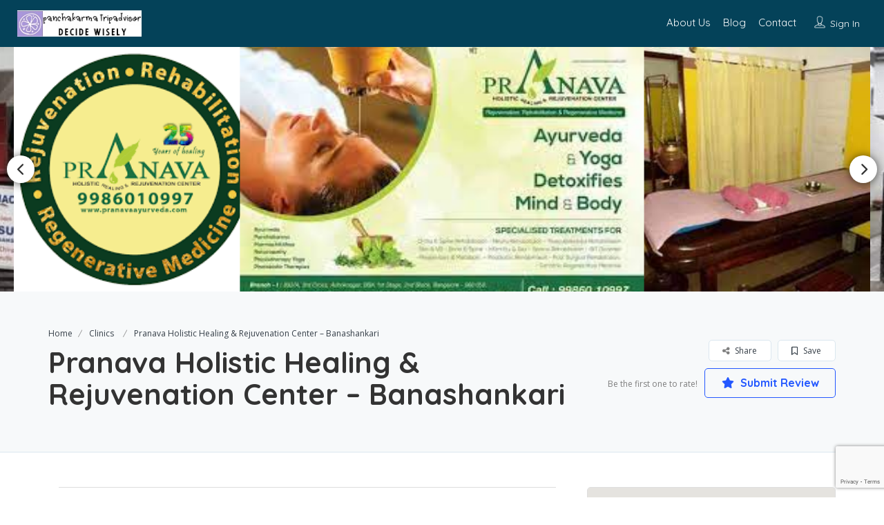

--- FILE ---
content_type: text/html; charset=UTF-8
request_url: https://geolocation-db.com/json/geoip.php?jsonp=jQuery36406748397274505535_1764107065215&_=1764107065216
body_size: 98
content:
jQuery36406748397274505535_1764107065215({"country_code":"US","country_name":"United States","city":null,"postal":null,"latitude":37.751,"longitude":-97.822,"IPv4":"3.147.56.175","state":null})

--- FILE ---
content_type: text/html; charset=UTF-8
request_url: https://geolocation-db.com/json/geoip.php?jsonp=jQuery36406748397274505535_1764107065217&_=1764107065218
body_size: 96
content:
jQuery36406748397274505535_1764107065217({"country_code":"US","country_name":"United States","city":null,"postal":null,"latitude":37.751,"longitude":-97.822,"IPv4":"3.147.56.175","state":null})

--- FILE ---
content_type: text/html; charset=utf-8
request_url: https://www.google.com/recaptcha/api2/anchor?ar=1&k=6LdomxgfAAAAAJKzAirjZLy0dFqAUfyEFQN1yG6b&co=aHR0cHM6Ly93d3cubWF0aGEubmV0OjQ0Mw..&hl=en&v=TkacYOdEJbdB_JjX802TMer9&size=invisible&anchor-ms=20000&execute-ms=15000&cb=f25b8xeg9433
body_size: 45407
content:
<!DOCTYPE HTML><html dir="ltr" lang="en"><head><meta http-equiv="Content-Type" content="text/html; charset=UTF-8">
<meta http-equiv="X-UA-Compatible" content="IE=edge">
<title>reCAPTCHA</title>
<style type="text/css">
/* cyrillic-ext */
@font-face {
  font-family: 'Roboto';
  font-style: normal;
  font-weight: 400;
  src: url(//fonts.gstatic.com/s/roboto/v18/KFOmCnqEu92Fr1Mu72xKKTU1Kvnz.woff2) format('woff2');
  unicode-range: U+0460-052F, U+1C80-1C8A, U+20B4, U+2DE0-2DFF, U+A640-A69F, U+FE2E-FE2F;
}
/* cyrillic */
@font-face {
  font-family: 'Roboto';
  font-style: normal;
  font-weight: 400;
  src: url(//fonts.gstatic.com/s/roboto/v18/KFOmCnqEu92Fr1Mu5mxKKTU1Kvnz.woff2) format('woff2');
  unicode-range: U+0301, U+0400-045F, U+0490-0491, U+04B0-04B1, U+2116;
}
/* greek-ext */
@font-face {
  font-family: 'Roboto';
  font-style: normal;
  font-weight: 400;
  src: url(//fonts.gstatic.com/s/roboto/v18/KFOmCnqEu92Fr1Mu7mxKKTU1Kvnz.woff2) format('woff2');
  unicode-range: U+1F00-1FFF;
}
/* greek */
@font-face {
  font-family: 'Roboto';
  font-style: normal;
  font-weight: 400;
  src: url(//fonts.gstatic.com/s/roboto/v18/KFOmCnqEu92Fr1Mu4WxKKTU1Kvnz.woff2) format('woff2');
  unicode-range: U+0370-0377, U+037A-037F, U+0384-038A, U+038C, U+038E-03A1, U+03A3-03FF;
}
/* vietnamese */
@font-face {
  font-family: 'Roboto';
  font-style: normal;
  font-weight: 400;
  src: url(//fonts.gstatic.com/s/roboto/v18/KFOmCnqEu92Fr1Mu7WxKKTU1Kvnz.woff2) format('woff2');
  unicode-range: U+0102-0103, U+0110-0111, U+0128-0129, U+0168-0169, U+01A0-01A1, U+01AF-01B0, U+0300-0301, U+0303-0304, U+0308-0309, U+0323, U+0329, U+1EA0-1EF9, U+20AB;
}
/* latin-ext */
@font-face {
  font-family: 'Roboto';
  font-style: normal;
  font-weight: 400;
  src: url(//fonts.gstatic.com/s/roboto/v18/KFOmCnqEu92Fr1Mu7GxKKTU1Kvnz.woff2) format('woff2');
  unicode-range: U+0100-02BA, U+02BD-02C5, U+02C7-02CC, U+02CE-02D7, U+02DD-02FF, U+0304, U+0308, U+0329, U+1D00-1DBF, U+1E00-1E9F, U+1EF2-1EFF, U+2020, U+20A0-20AB, U+20AD-20C0, U+2113, U+2C60-2C7F, U+A720-A7FF;
}
/* latin */
@font-face {
  font-family: 'Roboto';
  font-style: normal;
  font-weight: 400;
  src: url(//fonts.gstatic.com/s/roboto/v18/KFOmCnqEu92Fr1Mu4mxKKTU1Kg.woff2) format('woff2');
  unicode-range: U+0000-00FF, U+0131, U+0152-0153, U+02BB-02BC, U+02C6, U+02DA, U+02DC, U+0304, U+0308, U+0329, U+2000-206F, U+20AC, U+2122, U+2191, U+2193, U+2212, U+2215, U+FEFF, U+FFFD;
}
/* cyrillic-ext */
@font-face {
  font-family: 'Roboto';
  font-style: normal;
  font-weight: 500;
  src: url(//fonts.gstatic.com/s/roboto/v18/KFOlCnqEu92Fr1MmEU9fCRc4AMP6lbBP.woff2) format('woff2');
  unicode-range: U+0460-052F, U+1C80-1C8A, U+20B4, U+2DE0-2DFF, U+A640-A69F, U+FE2E-FE2F;
}
/* cyrillic */
@font-face {
  font-family: 'Roboto';
  font-style: normal;
  font-weight: 500;
  src: url(//fonts.gstatic.com/s/roboto/v18/KFOlCnqEu92Fr1MmEU9fABc4AMP6lbBP.woff2) format('woff2');
  unicode-range: U+0301, U+0400-045F, U+0490-0491, U+04B0-04B1, U+2116;
}
/* greek-ext */
@font-face {
  font-family: 'Roboto';
  font-style: normal;
  font-weight: 500;
  src: url(//fonts.gstatic.com/s/roboto/v18/KFOlCnqEu92Fr1MmEU9fCBc4AMP6lbBP.woff2) format('woff2');
  unicode-range: U+1F00-1FFF;
}
/* greek */
@font-face {
  font-family: 'Roboto';
  font-style: normal;
  font-weight: 500;
  src: url(//fonts.gstatic.com/s/roboto/v18/KFOlCnqEu92Fr1MmEU9fBxc4AMP6lbBP.woff2) format('woff2');
  unicode-range: U+0370-0377, U+037A-037F, U+0384-038A, U+038C, U+038E-03A1, U+03A3-03FF;
}
/* vietnamese */
@font-face {
  font-family: 'Roboto';
  font-style: normal;
  font-weight: 500;
  src: url(//fonts.gstatic.com/s/roboto/v18/KFOlCnqEu92Fr1MmEU9fCxc4AMP6lbBP.woff2) format('woff2');
  unicode-range: U+0102-0103, U+0110-0111, U+0128-0129, U+0168-0169, U+01A0-01A1, U+01AF-01B0, U+0300-0301, U+0303-0304, U+0308-0309, U+0323, U+0329, U+1EA0-1EF9, U+20AB;
}
/* latin-ext */
@font-face {
  font-family: 'Roboto';
  font-style: normal;
  font-weight: 500;
  src: url(//fonts.gstatic.com/s/roboto/v18/KFOlCnqEu92Fr1MmEU9fChc4AMP6lbBP.woff2) format('woff2');
  unicode-range: U+0100-02BA, U+02BD-02C5, U+02C7-02CC, U+02CE-02D7, U+02DD-02FF, U+0304, U+0308, U+0329, U+1D00-1DBF, U+1E00-1E9F, U+1EF2-1EFF, U+2020, U+20A0-20AB, U+20AD-20C0, U+2113, U+2C60-2C7F, U+A720-A7FF;
}
/* latin */
@font-face {
  font-family: 'Roboto';
  font-style: normal;
  font-weight: 500;
  src: url(//fonts.gstatic.com/s/roboto/v18/KFOlCnqEu92Fr1MmEU9fBBc4AMP6lQ.woff2) format('woff2');
  unicode-range: U+0000-00FF, U+0131, U+0152-0153, U+02BB-02BC, U+02C6, U+02DA, U+02DC, U+0304, U+0308, U+0329, U+2000-206F, U+20AC, U+2122, U+2191, U+2193, U+2212, U+2215, U+FEFF, U+FFFD;
}
/* cyrillic-ext */
@font-face {
  font-family: 'Roboto';
  font-style: normal;
  font-weight: 900;
  src: url(//fonts.gstatic.com/s/roboto/v18/KFOlCnqEu92Fr1MmYUtfCRc4AMP6lbBP.woff2) format('woff2');
  unicode-range: U+0460-052F, U+1C80-1C8A, U+20B4, U+2DE0-2DFF, U+A640-A69F, U+FE2E-FE2F;
}
/* cyrillic */
@font-face {
  font-family: 'Roboto';
  font-style: normal;
  font-weight: 900;
  src: url(//fonts.gstatic.com/s/roboto/v18/KFOlCnqEu92Fr1MmYUtfABc4AMP6lbBP.woff2) format('woff2');
  unicode-range: U+0301, U+0400-045F, U+0490-0491, U+04B0-04B1, U+2116;
}
/* greek-ext */
@font-face {
  font-family: 'Roboto';
  font-style: normal;
  font-weight: 900;
  src: url(//fonts.gstatic.com/s/roboto/v18/KFOlCnqEu92Fr1MmYUtfCBc4AMP6lbBP.woff2) format('woff2');
  unicode-range: U+1F00-1FFF;
}
/* greek */
@font-face {
  font-family: 'Roboto';
  font-style: normal;
  font-weight: 900;
  src: url(//fonts.gstatic.com/s/roboto/v18/KFOlCnqEu92Fr1MmYUtfBxc4AMP6lbBP.woff2) format('woff2');
  unicode-range: U+0370-0377, U+037A-037F, U+0384-038A, U+038C, U+038E-03A1, U+03A3-03FF;
}
/* vietnamese */
@font-face {
  font-family: 'Roboto';
  font-style: normal;
  font-weight: 900;
  src: url(//fonts.gstatic.com/s/roboto/v18/KFOlCnqEu92Fr1MmYUtfCxc4AMP6lbBP.woff2) format('woff2');
  unicode-range: U+0102-0103, U+0110-0111, U+0128-0129, U+0168-0169, U+01A0-01A1, U+01AF-01B0, U+0300-0301, U+0303-0304, U+0308-0309, U+0323, U+0329, U+1EA0-1EF9, U+20AB;
}
/* latin-ext */
@font-face {
  font-family: 'Roboto';
  font-style: normal;
  font-weight: 900;
  src: url(//fonts.gstatic.com/s/roboto/v18/KFOlCnqEu92Fr1MmYUtfChc4AMP6lbBP.woff2) format('woff2');
  unicode-range: U+0100-02BA, U+02BD-02C5, U+02C7-02CC, U+02CE-02D7, U+02DD-02FF, U+0304, U+0308, U+0329, U+1D00-1DBF, U+1E00-1E9F, U+1EF2-1EFF, U+2020, U+20A0-20AB, U+20AD-20C0, U+2113, U+2C60-2C7F, U+A720-A7FF;
}
/* latin */
@font-face {
  font-family: 'Roboto';
  font-style: normal;
  font-weight: 900;
  src: url(//fonts.gstatic.com/s/roboto/v18/KFOlCnqEu92Fr1MmYUtfBBc4AMP6lQ.woff2) format('woff2');
  unicode-range: U+0000-00FF, U+0131, U+0152-0153, U+02BB-02BC, U+02C6, U+02DA, U+02DC, U+0304, U+0308, U+0329, U+2000-206F, U+20AC, U+2122, U+2191, U+2193, U+2212, U+2215, U+FEFF, U+FFFD;
}

</style>
<link rel="stylesheet" type="text/css" href="https://www.gstatic.com/recaptcha/releases/TkacYOdEJbdB_JjX802TMer9/styles__ltr.css">
<script nonce="KEpv9YTOQ11nlXbWvLexdg" type="text/javascript">window['__recaptcha_api'] = 'https://www.google.com/recaptcha/api2/';</script>
<script type="text/javascript" src="https://www.gstatic.com/recaptcha/releases/TkacYOdEJbdB_JjX802TMer9/recaptcha__en.js" nonce="KEpv9YTOQ11nlXbWvLexdg">
      
    </script></head>
<body><div id="rc-anchor-alert" class="rc-anchor-alert"></div>
<input type="hidden" id="recaptcha-token" value="[base64]">
<script type="text/javascript" nonce="KEpv9YTOQ11nlXbWvLexdg">
      recaptcha.anchor.Main.init("[\x22ainput\x22,[\x22bgdata\x22,\x22\x22,\[base64]/[base64]/e2RvbmU6ZmFsc2UsdmFsdWU6ZVtIKytdfTp7ZG9uZTp0cnVlfX19LGkxPWZ1bmN0aW9uKGUsSCl7SC5ILmxlbmd0aD4xMDQ/[base64]/[base64]/[base64]/[base64]/[base64]/[base64]/[base64]/[base64]/[base64]/RXAoZS5QLGUpOlFVKHRydWUsOCxlKX0sRT1mdW5jdGlvbihlLEgsRixoLEssUCl7aWYoSC5oLmxlbmd0aCl7SC5CSD0oSC5vJiYiOlRRUjpUUVI6IigpLEYpLEgubz10cnVlO3RyeXtLPUguSigpLEguWj1LLEguTz0wLEgudT0wLEgudj1LLFA9T3AoRixIKSxlPWU/[base64]/[base64]/[base64]/[base64]\x22,\[base64]\\u003d\x22,\x22wrN4H8Khwp/CrhMcQcOJw7EzwrnDjQbCmsO/PcKlE8OsKU/DsSzCmMOKw7zCqAQwecOpw6jCl8O2HU/DusOrwrcDwpjDlsOsAsOSw6jCrsKtwqXCrMO+w47Cq8OHWsOow6/Dr2N2IkHCgMKDw5TDosOoMSY1A8KfZkxmwr8ww6rDscOswrPCo13Cn1IDw6BPM8KaB8OqQMKLwrYqw7bDsWoaw7lMw4LCrsKvw6o8w7ZbwqbDjcKbWjg9wrRzPMKOVMOvdMO7aDTDnQM5SsOxwrHCnsO9wr0vwrYYwrBdwot+wrU/VUfDhiZjUinCuMKgw5EjG8O9wroGw47CmTbCtSBxw4nCuMOSwoM7w4crGsOMwps6H1NHa8KxSBzDlzLCp8Omwpdgwp1kwo/CuUjCsikETkATCMO/w63CucOWwr1Nfn8Uw5sUDBLDiUsfa3Epw4lcw4cGHMK2MMKvFXjCvcKaQcOVDMK+YGjDiV5vLRYCwq9MwqIQM0cuBE0Cw6vCj8OXK8OAw4bDpMOLfsKXwqTCiTwkaMK8wrQywpFsZknDl2LCh8KQwq7CkMKiworDvU1cw7/DvX95w58FQmtIfsK3e8KpOsO3wovCmcKRwqHCgcK1K148w4JXF8OhwojCh2k3VsO9RcOzfsOSworChsOmw5nDrm0TY8KsP8KCeHkCwq/CscO2JcKCZsKvbWEMw7DCuiETOAY5wozChxzDhcK+w5DDlX/CuMOSKRzCsMK8HMKMwr/CqFhBe8K9I8O9eMKhGsOuw5LCgF/Cg8K0YnUFwqpzC8OxFW0TO8KJM8O1w4/Dp8Kmw4HCo8OiF8KQbBJBw6jCsMKjw6hswrjDh3LCgsOFwrHCt1nCsS7DtFwgw7/Cr0VEw4nCsRzDl2h7wqfDsUPDnMOYb2XCncO3wo1Ja8K5MForEsKSw5R9w53Di8Kjw5jCgSgrb8O0w57DlcKJwqxIwroxVMKMY1XDr0vDksKXwp/Cu8KqwpZVwrXDoG/CsCvCssK+w5BvVHFIeUvCln7CthPCscKpwqbDg8ORDsOcfsOzwpkwEcKLwoBhw4tlwpB8wqh6K8OGw7rCkjHCosKtcWcUJcKFwobDmS1NwpNdYcKTEsOPVSzCkVpcMEPCkyR/w4YXa8KuA8Kww7bDqX3CoBLDpMKrS8OfwrDCtUXCgkzCoHLCtypKGMKMwr/CjCQvwqFPw6nCvUdQCGYqFDkRwpzDszXDr8OHWi7Ck8OeSCZGwqItwqFgwp9wwozDrEwZw5zDrgHCj8OrHlvCoBkpwqjChDwxJ1TCkTswYMO3aEbCkEURw4rDusKNwrIDZVDCkUMbN8KKC8O/wq7DshTCqHzDlcO4VMKuw47ChcOrw7dVBQ/DlcKeWsKxw5Z1NMONw7M8wqrCi8K9KsKPw5Uxw7Elb8OQXlDCo8OPwqVTw5zCqMK0w6nDl8OIORXDjsKtLwvCtWvCqVbChMKSw58yasOQRnhPEyY/EmcIw7DCgAcHw6rDnkrDh8OMwqo0w6/Cnys5NgHDi28YRmHDrgoZw6wRCQvCs8O4wrTCthFHw4lUwqPDscKOwq/[base64]/DggLCk8KOw7Mjwpcfwo0fCw/ChcKicS0TwrTDuMKUwocnwqHCj8O/w6FxRTY4w7Q3w7TCksKWacOhwqFrX8Khw7tpNsOCw4pVBgXCrHPCkwjCoMK+fsObw5rDtRFWw4cnw6Mtwox/[base64]/CvzfDicKywpcNesKWfWPDsCnCscO5esOMU3jDpXLCoWHDqRjCgMO9LCBNwrRXw5/DqcKhw6bDhX7CocO3w4nCo8O/[base64]/wp3DjcO3w5/CvB7DgMOMwqxBG8OzDnYdH8OPCGPDuHQUccORGcKNwr5BP8OSwrrCpjIHG3Qpw7wAwpHDvsO3wp/CgcKpYztkdMKXw4YdwonCoElFV8KnwqLCmcOWMxtYHsOKw5d4wqjCtMKrA2vCmWLCmsKQw4F6w5bDgcKvY8K7FCnDi8OuCWPCmcO/wrHCk8Kwwphvw7PCp8KubMKHW8KHQlrDjcO8ZcKbwqwwQABew4LDlsOwMkMQO8Ojw4w5wrbChsOTBcOQw6URw5opX2dgw7Fsw5M8AiNGw78Mwp7Cs8KXwqrCs8OPMlnDulPDqcOkw4MGwrpxwrw/[base64]/[base64]/Cmg1jcxXDoxDDr3TCo8KHY8KXZEjDnQ5hTsKbwpLDn8Kuw70uC1xiwo0XaiXCm1g3wpBbw4N5wqbCq2DDp8OQwoDCikLDqWlIwqbDssKgZ8OMJXrCv8Knw6s7wpHChW8WX8KkQsKxwp0yw5wmwp8fBcK/bBsxwq3DhcKUw7rCiEHDnsKTwpQHwoscXWE8wqAtNklof8Obwr3DhSzCtsOYOMOswo5fwoXDgAFUwrnClcKGwpR+dMOPS8K1w6Few4LDrcOxAcKiEFUww6g3w4jCqsO7PsKCwrzCscKuwpTCjS04IMK+w6QEbgJLwq7CtzXDlgfCr8K0DUjDpz/DiMKPUSxXfwQxSMKAw6xMwo1AGxHDmVBow4XCpA9iwo3DqRvDgMOOZwJnwp4QfysjwplAN8KAYMK6wrxNNsO6RyLCk3INbw/[base64]/w4UNNxPDgFdswpPChcOpFcKMa8Kbw6Y5Y8OIw6PDj8OYwrhocMK/[base64]/CrwXDtjtVDMOpw5bCu09TVn7Ch8OyBcK9w55zw6Njw5rDgcKWVHBEUHclasKRRMO9f8K2ZMO9UwNQDT1hwqYLJsKPfMKKY8Obw4/[base64]/CuChdw4k8wq3CqW/DpEHDi27CscKWKsORwpISSsOjZGbDgMO8w63DilowJsO2wprDrV/CkFNkZMK8UlXCncKkbiDDsG7DoMK/TMOvwrJJNxvCmQLCgCVDw4/[base64]/Cm8ODw4lww58JwpQcwoHDrxQ6ezFgLkJxRMOcS8OkWsK4wqPCk8KIbMOQw7R9wpNzw7sdawPCkg1DDAXCuE/[base64]/CoHA8KGzCksKfG2IECVthwpHDhcOODcOXwpQFw4MSNXJhIcKdSMK2w6rDrcKHK8KuwogVwq3DoSfDpcO2w53DqVAKw4kmw6zDsMKXcWwMAsO0IMKgesOmwpB7wq8oDiXDklUFVcOvwqccwofDpQnCggLCphLCj8KIwqvCkMOcOkxodsKQw4zDssOLwozCvMOqdj/CtXHCj8KsY8KTw7giwrfCp8OCw517wrFiJANSw7/CgcOjDsOJw4Rlwp/DlmLDlU/CucOiw7TCvcOQYMKawrc3wrTDqsOfwqJqwpPDiBjDuArDgk4MwozCrjvCqCRCdsKpXMOVwoROw7XDvsOTVcKgKk9qUsOPw47DtsKlw77DlcKcw4rChcOsZsKdcRXDk0XDrcOUw6/[base64]/[base64]/Cumxsw57ChyUuw53Coik2wrcrw5jDvUY4wqoKw7rCjsOeYBLDqE7DnQLCqwApw6PDl0vDuR3DjkDDvcKRw5PCv0Q7VsOdwp3DqgVIwqTDoDTCpWfDl8K7ZMKjQ3DCisOrw4nCs3vDqTMKwoZLwp7DlMKsLsKjecOUaMOBwqUDwqxJwohkwqMOw63CjnfDi8O/[base64]/CigtwwqxsIVTDowXDoMKhwp3CoEzDhX/CsMKGw6XDmsKCw5HDjT0hDsOJVMKQPCvDiifDun7DhMOkejPCry9lwqFPw7TCpsKxLHFZwqIYw4XCnGPDon/DqxPDqsOLQQbCoUVtOH0Fw4FIw7rCu8OJUBBww4AZdXwqYk8/Wz/DvMKKwqHDr0zDh01KFTNvwq3DoUXDjwHCjsKbWFrDlMKDfBnChsK4Li8JLRduLFhJFm7Dhxd5wrBbwq8lGsOAWMOCwrnDsTURO8O8QjjClMO7wrfDgcOVwofDnsO3wo3DpgDDqsKHaMKTwrRTwp/[base64]/DlMKaJyrCscKFR1DCsCcqw7jDhzMcw7hPwpUMw5EYw5PDncOlQMKuw7V8RB4wcMODw4BqwqEqeydpHxPDqnDDsHYww6HDmTxPN30mw55vw67DrsOqB8K7w7/CncKvJcOVOcK5wpEvw5bCoHFHw4RxwrhyHMOpw4HChcO5SULCpMOQwqt0EMOYwpDCgMKxCcO9wpo4Y23DjBo+w4/Cr2fDt8OeCMKZODBmwrvDmg4zwrU+bcKuNlXDmMKYw75ywoHCpsKybMORw4kWD8KZfcORw7ogw45Ew5TCmcOgwql/w6HCqcKfwqfDkMKAG8OPw5sDUkhXSMK/[base64]/DpjbDhMOIWMOMwpvCtlDDt8KXwqjDin0Ow4PChFHDqsO+w7hTTcKQa8OPw6/CrkNfB8Kdw7sWD8OBw6UUwoNmBFd3wrrChMOdwpsxX8O0w7nCmQxhaMOrw7cOOsKzwrN7JcO9woXCpHTCh8OyYMO8BX/[base64]/DmWQyF8KySsOYwpLDnkZVGsOFwrJKBwTCs8O1w4zDmMOsNHZtwprChnrDlD1kw6MEw5V7wrfCvFcWw4Eaw7UXw7XCmsKswrNrEwBaYnEwK3/[base64]/DqMK3wpQLFHgFwpFNaMOOwp/CtD5rWD4TwrdRCynCvcKEwqoZwqI7wq3CoMKAw7Vow4kewobCtcOdw4zDr0bCoMKtdhUzCGRhwpUBwrVrXMOVw5LDqVpTPB/ChcKQwp5Gw68LVsKiwrgwVyDDgDN1wr1wwpvCsgrChS1sw4PCvHHCnRfDvsO9w6kAKgsgwqtmZsK8bMOaw4/DlVDDoAzCiwLCjcO0w5/DucOJXcO9NMOZw5xCwqscL1RBT8OuMcO3w4ggQ3Q/[base64]/wqHDqzPCjsKfVsOXVU9vMnPDnxLCscKwf8OaO8ODeV9TZx5Ow7wHw4PDssKCHsO5LcK/wrt5YSkowoBiLGLDqkhJN3jCigfDl8O6wqXDmMKmw5B9ORXDisKGw7bDhV8lwp8gJMOZw7HCjyHCqCFdN8O5w5I4GngUH8OqBcOKGDzDsgPCmQUyw5/Dn01Qw7jCiiJOw4XCkUh6WwQULVrCkMKHHB0qe8KkbVIGwq5YNg8KRlUiT3s+w6/[base64]/JQ/Dgn4yAMK2wq1bwq3DvEnCmMO/w4J/SMKmPH5/[base64]/Cj8O8wo3CtS40w4oLw4rDm8OlPMKOw5bCpsK9CsOxJQxZw4h3wo8Iwq/CkhLCl8OQES4uw4TDj8KJfQA3wpXCk8OEw54hwq3DkMOZw53Dv0pAdUjCuCIiwpLDjsObMTHCv8OQZMK/[base64]/ecKAw7V1T3PDqMKLwpjDkFcFPsKJPMOFw5UXw6NzJcKbSljDmjMATMO4w5RQwrExaVVdwrA/R2jCqg7DucKdw75OHMKEc0TDpcKww4bCvQTCvMOBw5jCuMKsVsO/PlHCi8Kiw7nCsRssT17Dkk3DrgbDu8KfVlVoX8KPNMOENnYVMxQwwrBrVgjCi0ZaK1keCsO+XBXCl8OvwrnDoi0CSsO9czzChAbDksOsJWhjw4NgDSTDqGFsw5rCjw/DkcKLcx3ChsO7w5ciHMO5JsOsQmnDlmEFwoTDhCrCqMK+w7LDrsKlOkdBwq9dw6suDsKSF8Ofwr3Comtmw4zDqDVSw6/[base64]/CmGXDkQoDUQbDkMOZR8OfwqhAecKYw6nDgMOmLcKpUMOnwq00w6xlw7xOwovCmU/Clng/YsKpw71Xw5wWElRpwp4Aw7TDusKsw4PDhkEgTMKyw4fCvTBTwq/[base64]/w5JAIyIxw5bDnnchd8OZWcOkGcOHwp4HdsKuw5bCvyICBz8dWMOkMsKcw74WFkvDnXobBMK5wpXDs1vDqhp+wrzDsxvCnsK7w7DDhTYRf2BzMsO8wr4fMcKGwq/DqcKKwrXDkDoEwo5bSnBIX8OTwozCvVwjXcKZwqDCkn9oGz3CsD4SGsKnMsKoVTHDgcO6c8KSwrk0wqPDjRTDpQIFPihlCXnDs8O8PWPDpcKeLMKfMnlvK8KCw6JDa8K4w5Afw5rCsB/Cu8KfUSfCsDPDq0TDncKVw58kbcKCw7zDgcOwOcKDw4zDjcOWwrUBwrLDuMOwIjw1w47DtnoZehfCm8OLIMOZFAkMWcK3FMK+eFExw4cWOjzCkCbDtlPCnsKHHsOUDMK1w69mbW5Ew55dC8O+N1AVFy/DnMObwrd3T30NwqdPwrjDhz3Ds8Kjw7zDkWQFBlMKb3cfw6pqwqhVw5oPAMOfXMO7T8KxW2MrMyLCgUgbYcOsQBwxwpDCmAtrw7HDlUnCtjXDhsKswqHClMOnEcOldMOsE1vDrVbCu8OPw6LDt8OhOAvCjcOBTMKdwqTDpCbDpMKRVcKyVGxcaAl/F8KrwpPCmGvCkcOGIMO2w6LCgDrDg8KJwpg/wrR0w7EpMsKfLg/DqMKxw43DkcOLw7AFw7QnIULDt30ZYcOKw63CrTzDicOHc8OPRMKPw5lzw6zDng/[base64]/[base64]/w5zCu13CrDjDusO5w5hgAsOow4DCthcnGsOfwqIMw7s3YMKpScKcw5xhazYdwqYxwppYOjBMw5YOw5ULwoApw4NUJRgAGixFw4sxPxBiZcOBY0PDvHBuL0BFw4JjYsKMVVzDpnrDuVxTd2jDg8K+wp9uc2/CjFPDj2fDusOnOsOTTsO3wptzPMKyTcK2w5YQwo/DjRBlwoMTP8OcwrbCm8O6b8OoZ8OLVA/DoMK/VcO3wo1Dw5lRNUMhccKSwq/CtHzDuEjDkk3DjsOWwplpwqF8woTDtCBXIgNew7RWWirCgzsfaC3ChxLCiHZEWkNUWwzCvcO8DMKcK8O5w43Dr2PDvcKgQ8O0w51kJsOiQErDocKQJ1g8b8OrCRTDlcOkBmHCkcKnw5/Ck8OYMMKdL8KJWFd9FhTCjcKwNDPCkcKFwrDCpsO3AijDvidILsKneR/DpMKzw4NzJ8Kzw4M/BsKvFsOvw73DqsKdw7XDs8Khw4ZUM8KBwq08GHAhwprDt8OePghzfzd1wq0vwrJsO8KmfsK6w7dXI8Kfwosdw7lnwpTCnnEEw51Aw6YJGVIzwq3CiGgQRMOzw5INw58zw5l0asKdw7DDusKwwpoUVsOraWPDqDTDi8O1wpnDt13CjBnDlsOJw4TCozbDqA/Dmx7CqMKrwq7ClsKHIsOXw75lH8OIeMO6NMO3OMKcw6JOw7xbw6bDmcKtwrhLRcKsw7rDlCJpJcKlw55+woUHw7VmwrZEH8KVFMObVsOzIzAMbgdSST/DlibDscKGTMOhwqZTKQYAPMKdwprDiDbDlXZsA8KAw53CssOcw5LDlcKHd8ORw5/Dj3rCssOuw6zCvU1UJMKZwq9Owq5gwqhfwphOwrIuwp4vNkM4R8KXR8KwwrJ/ZMK6w7rDrcOFw4nCp8K/HcKYeRHDmcKzABlGNcKiXDHDo8KhacOGEB9lLcOIA1kUwrnDpAohWsK6w50rw73CgcOTwqnCsMK2w43Coz/CmlfCucK7PyQ7fzQEwrPCt1XDmWPCpS7CosKfw4EawogLw7NeUE5AdjrDqQVwwrYHw4hJw6rCgSjDnQvDhcKyDk5pw7/DvcOOwr3Cjh3DqsK3VMOGw5trwrwDbAdzYsKFw4nDmsOww5vCmsKsPsOfcR3CjAN4wrDCrsOBCcKpwok1wphZIMOLwoZ9WUjDoMOywq5JUsKYCg3CosORU38IVGUFajfCvSdVYUPDu8KwLk5pScKZSMKIw7rClDHDkcOkw5dEw6vDhA/[base64]/wqN+WzsDwpbCtR4Xwo4ZJCPDrMObw53CgkN2w7snwrnChjTDlSFZw6XDmR/DtsKYw6A4DMKxwq/DokDCkkfDr8KDwqcMe1oTw58hwroXecOPX8OTwqbChF/Ci0PCtsOcTzpCXsKDwojCiMOewpDDq8K1JBgWZD7DkiXDisKZXH0veMK1d8ORw7fDqMOyFMKww4YHZsKSwoljN8KSw7vDhSl0w4rDvcKUQMOXw4cewrZjw7/CncOHacKDwqxBwo7DgsOSOAzDrHdOwofCk8OTR3zClGPCgcOdd8KxElfDosOTM8KCGQwbw7M8TMKaKGIdwrRMRhIww50OwpYWIcK3KcOxw4R/YlDDlUrCnwAHwqXDusKrwplAScKOw5bDojvDvy3CmUVXDMKnw5vCgQHCn8OLD8K6ecKZw5QkwrttJz99bULCt8OfDjbCnsOCwrTCq8K0I21zEsOhw4AFwojCmGhwTDxnwrwcw4wGK0FTZcO9w7hjTX3Cj2PCsiUDwr7CiMOQw6BTw5TDnxZEw6bCvsK/Q8OoSDwzXmB0w4HDnyPCgSpZTDjDhcOJccKIw7YMw4l2F8KwwoLCjDPDlTclwpMnWMKWbMO2w7TDklpiw70mYijDr8OzwqjDvW7DmMORwopvw7Y6E1nCqUcBcwDCoEnDocOJWcO0LMKEwpfCmsO/wpkrBMOCwplKekrDvMKUDiLCpXtqNVjDhMO8w4HDscOPwpcgwobDtMKpwqBDw7l9wrIcw5/CmAlnw4AawrMhw7ExYcKeMsKtZ8K/w4oTQsKjwplVfsO1w6c6wo1PwpY0wqHCh8OMGcONw4DCrDQ4wo56woIZaSpWw5zDm8KQwpDDggPDh8ORAcKCw5sYC8OHwpJVdk7CrcOjwqzCihvCpsKcHMOGw7rCvEbCvcKZwqIxwpPDnTQlW1QjLsOLwqdfwpzDrsKHd8Ofw5fCp8KWwpHCjcOhcg4hOMOPKMK/[base64]/CvsOZDwXCnlN3w7PDpsO6wrlKwp/Dl0nDiMOzbCUXFRUMfWgPAsK1w77CinNsdMOHw7s4LMKgTnHDssKawqLCmcKWwoICBiEBUCxsDDxBC8OFw6IeIj/[base64]/DkhjCsCQ6w7dbEsKyMlpXVcOjwp/CtGh/wopIwrHDgwlwwqPCrkovdEDCh8OTwrFnf8KDwprDn8ObwrVRKAjDt2AIQXECCcKjMGxAbgPCh8OpcxBZTVNPw6PCg8O/w5nCqMO5WVIxfcKVwpokw4Urw7nDhcKOHzzDohhqccOochrCvcKgDhjDgMOTAMKVw414woXDgi3CjAzCuwTClSLChFvDgsOvOyVXwpBWw4w6UcKoRcOVZH5UMU/CnQXDqUrDiEzCsjXDkMKxwrN5woHCjMKLA0zDoDzCv8KkAwvCn2LDlMOjw7YBOMKcGmcVw7bCokPDmTDDjcKvacO/wobDnR0HQ2XCsjTDgHTCpCwKXBLDhsOzwp03w7HDo8OlbR3DoiNSLULDsMK+wqTDuGTDnMOTMgnDrcOoX2YLw60Rw6TDu8OKMh/CgsOjaAgmXMKMByHDpgvDtsOKGU3CjBMFUsKhwo3ClcOnR8Oywp7DqR5RwpN+wpJuEyDDlsOgLcKuwpMNP0s7LjtiO8KNLQ54fwXDlzhMFzpFwq/CgwfCgMKww63DgMOWw75SIjjCgMKRwoIYAAvCicOVfhApwr0aSzleKMO2wovDs8KBw7kXw642TSTCu3tTBsKJw6paesKJw5cfwrFoX8KTwqAPPgAjw5t7aMKjw4Fnwp/Cv8KNJVHClcKFYSYnw68Nw4xeVQ/DosOMFnPDlAEwPC8tPCIUwox2YhnCrjDDpMKsD3ZuC8KsHMKhwrVjeBPDoXbDrlIAw60zYCzDkcOJwrTCpDbDicO6ScO/[base64]/[base64]/w7xwwpA7wo7Cq2PCpy0xw5XCiwlpw6vCqDTDvcK1JMOTXSpdOcOGCgEqwrnDp8Oaw4NVbcKseEzDjzXDvhfDg8K0BRBMa8ORw6bCpDjCk8O1woXDmGdqcG/[base64]/CpcOywqHCiUbCsGtqw7l7wq8Ybg3Cgk3CqWMWCMOyw4kHdFvCqsO5ScKzFMKPb8O0MMOSw5vDnUTCtlTCuE0oGMKmSMOXLcK+w6F1PyJYw7VEYWFnacOESTc4L8KOQGECw43CgwlYFxZNE8OvwpUEQGfCnMOpBMO4wqnDtB8mdcOJw5obL8OkADR/wrZqYhrDr8OXTcOkwp7DgHrDnAwiw4pJYcKrwpDDnW9FXcKbw5VxFcOgw49Tw5fCs8KoLwvCt8O/fnHDpCAtw45pE8KDVsO7SMKpwowcwo/Cu31kwphpw4cbwoUww5l2B8KnAQYLwqdIwqcJUwbCrcO6w73Chg0Ew6J3f8Ogw5/DkcKsWW8sw7jCtmfCryzDs8KPfh4SwpXCqm4ew7zCnQtIckfDs8OawqQawpbCjsOVw4Qnwoo/NsOWw5/Cn2nCksOgwqjCjsO/wr5Iw6s2WB3DgCx2wr1Ww5djHAnCmTITXcO1RCQYVDjCh8KMwprCuHPCnsOOw7geMMOyJ8K+wqo3w7bDosKmbsKOw4M4w4oawodLSSfCvRtnw40Fw40Nw6zDv8O2LcK/wrrDmC15wrATacOUeXjCgztJw6MIBktcw5TCpH1jXsKnSMOkfcKwL8K2a0fDtAHDgsOEQMKqDyPClF/Dg8KcFMO5w7p0X8KjUsKJw4HCocO2wo0dQ8OmwqDCsifCrMK4wqHDl8OAZ2gNC1/DjmLDmHEvV8KLGj7Dl8Kuw7MxNwcFwoHCl8KgYD/CoFd1w5DCuQltdcK0L8Omw417wolTbTUUwpbDvCzCisKCWEsEYSglIW/CisORVDzDuwLChkEcQ8Oww5bDmMKJBwU6wp0RwqXDthM/[base64]/[base64]/w7/[base64]/wrhtEC1rQcOkwrbCncK5wrDCqWrDhRgmJcKFcsOyUcKpw4PClsOMey/[base64]/wpp+wqLCtcO+LVdrRsKFw68KwrJ8THpWDizDucOOUjc9KQ3DhMOPwp/DgGvCucKifEVnXlPDlsOaNgTCkcO4w47ClijDtyoKYsK7wpVuwpPDh38gwqDDgUh2McOPw79Ew4l7w4ZsEcK/TcKOB8OueMKfwq8jwrsLw6EsQ8ODEsONJsOsw47CuMKAwpzDjh54w4XDkhgqJ8OMD8KAIcKiB8OyLRpKQ8KLw6rDo8O/w5fCtcKfZH5IVcKmZVFpwrjDkMKLwqXCrsKYJ8OoSxlGYlUZf1YBT8O6YsOKwrTDmMKXw7tUw7LCm8OLw6NXW8OWYsKYeMOww5YEw4PDl8Oiwp7DnsK/wqRcOBDColLCscKCTmXCh8Omw7DDp3zCvG/[base64]/CgMOEGMKEN8KFCzdawpAHw57DjwMJwrHDrj5pE8OmMHPCq8OCccOgSHpMDcKcw5oSw6Y6w7PDhkDDugJjw5ISY1zCi8Opw5fDtsOzw5w7chRaw6Z3wrLDvcOQw5IFwqI8wpXChF04w691w7JQw4g1w5VAw7/[base64]/[base64]/CtMOKw5rDg8KtN8OFwr7Dt3jDgMKsbcKDACw7w6DCg8OtFUsFfMKafhcWwrYgwrsBwrcUV8OyMm7CqMKbw5A/[base64]/DvRTCvcKIHsKsMmszw7rDp8ORwoXDrXowAsOWGcOewpnDhVXCpDrDrTHChDnCjiZZC8O/EWh2HRQ/w4laRcOCwrIEUMKgdw0jdHXCnAHCisK4JCLCjw9bF8OxNmPDicOjJU7DicORQcOdBBcgwq3DisOmZj3CnMOWcF/DsXwiwrthw79vwrwqwrAww5UPPXbDp3vCosKQInwNZj3Cm8K4wq8FPl3Cq8OFTwPCsTHDusKQKcK7DsKrHcKYwrNLwrnDn33CjBXDhkYhw7LDtsOkUwIzw45+eMOtScOPw7JoAMOtOR1yQ2NbwoYmFw/ClTvDo8OxcGXCuMKiwqTDqcOZdBcpw7vCmcOMw7TDqkHDuQ1TUzxPesO0KsO5NcK6TcKzwoIXwqzCusObF8KSaSjDgjMOwpA2TcK8wp/DoMK9w5AtwpdbRi3CrFzCsnnDqG3CgVxWwoApXhstPiZWw5xMBcORwoDCtxjDp8OuJUzDvQLDviXCjEtIRHsfXB8jw4BzFsO6VcONw51XVm/CsMObw5nDnxXCkMOwQwZDIzTDucKdwrhMw6J0wqTDoGcJZcK9FMOcS1/CsGgewrfDksOUwpMgw6RMJcOvwo0aw4d/w4IrdcKRwqzDrsK3CMKqDTzCsW9EwoPCgB3CsMKYw6cIFsKew6HCmSw8LFTDsxg8DGjDoV5qw77CscOfwq84UjFJMMOYwr3CmsOTdsOpwp1SwqcWPMO5wppSE8KtAHZmDkhHw5DDrMOBw7LDrcO3GzNywq8Pd8OKdBbClDDCosKawogZEGk0wow+w5V/C8OrHcK5w7NhUnV+UxfCqcONTsOsUMKxGsOUw7gmwr8pwrjCjMK9w5QPOWXDiMOVwowyI1fDtMOgw5jCl8Ovw4lUwrpXUmDDpRPCojzCiMObw6HCpw4Hb8Klwo3Du3BQIy3ClzkqwqdWG8KEUn8LaW/Dp3NCw4hbwoLDpg7DuAUGwpFEdGfCriDCo8ORwrF6MXzDjMODwqDCpcO7w4seWcO4ZT7DlsOPOTlmw71PahlwXMOHDcKKAGDDlS0/S23CsGpJw45WInvDmMO5CsOFwrHDgkjChcOtw57CmcKHHgFxwpjCuMKtwoJDwrJuGsKrLcO2YsOWw6VYwo/DmSTCm8OsOxTCl2fCisK0Y1/DssKyXcK0w7TCncOswpcAwq9ffF7DvsO7HAFIwovDkyjCulDDjncaEjN/wprDuVseM3vCkGLDjsOBWB9Xw4ReEScUc8KfXcOMMX/CnnnDgsKyw7F8wrVWVQNswqIRwrvCoQTCsmRDHsOLO09hwp5SU8KiMcO4w4nCtB5kwohlwpbCqFnClGLDiMOjaVnDjj/CinZUw6I6WivDlcKgwpM1HcOEw7PDjG7Cm1PCgEJIXMOIUsOkc8OLWhktHiZ3wrwkwrDDkicFIMO4w7XDhsK/wpw3dMOAKMKKw6Ayw7A8DsKnwo/DgwnDvx/CjcOGZCXCnMK/[base64]/WnfCuMKUwoLClcOjw5ZTwonCviUac3Jzw53Dq8KiCS8BO8Kbw5dUcHbCjsOsIUHCslpKwr4xw5Rhw51XECQxw6bCtMK1TDvDtCMxwrvDoiJ9S8Kbw6LCrcKHw7lMw7tZQ8OHGFXCvDHDjEMxKcKBwq0gw7vDpS9uw4Z8VsOvw5LCu8KOWH/DpypDwrXChBplwqhoQmHDjB7DhsKkw73ClWLCnhzDiw9SVcKywo7CnMK8w7nCmBItw6DDvsOaQybCj8OawrLCocOUSzohw5HCjwAmYkxQw77CnMObwozClB1tBm7CljnDj8KjXMKzOSUiw4/[base64]/S8OLNjPDi8KgeVJewqdcYsOfOWnDgiFMwqc1wosNwq9TGTHCtAjDkFTDgWDCh1jDn8OuUDxTRWZhwrXDlDs/w7bCmMKEw7gLwr3CucOqJVxew7VEwpF5RsKjHCDChGfDvMKQTnF2Qn/DqsK2IznDq1tAw7E3w7VGBC0NY1TCpsKaI3/Cs8KTYcKNR8ODw7JdbcKIfFg9w6vCsmnDjDxdw7kdV1tOw7VRw5vDkQ7DihkAJnMvw6XCtMKFw4EbwrkJbMO5wrkjw4/CscOKw4nChSbDnMOswrXCokAQaTnCncO+wqRFKcOMwr9Iw7XCn3FFw5d4ZWxMN8OowqRTwrXCmcKQw6Jhd8KWKMOUbMKxHXNDwpMow4/CiMOkwqvCrk7Cv0xNTlsbw4bCvg4Rw691DMObwqBsEsOtDUR4OU5wWcKPwqXChH8mJ8KUw5BcRMOSI8Kvwo7Dgks3w5DCqcKuwpZvw5Q4fsOJworClRTCqMK/wqjDucOVccKNVhTDpwrCoTzDj8KmwqLCrcO/w4wSwqsvw5fCr2zCocOswoLDnVDCpsKMGFkEwrU+w6hNXcKWwpYKfsK/w4rDkhrDuVvDkRQMw412wrrCsgvDmcKhesOXwrXCu8KAw64ZGBzDjhJ6wrptwp10w5V1w6hfOMKyF0TCicKPwprDqcKDFX9vwoUOXi1YwpbDuGXCsCUsSMONV1XCoGjDnMK0wovDtg0uw7jCoMKPw5EPYMKnwrrDjxLDgAzDvx8/w7bDgm3DnXpQA8O+GMKuwpTDpn3DgzjDn8KZwqYmwoZzH8OIw54+w5s8e8KywogJDMO0dgR8O8OaMsOrcSJ8w54xwpbChMO0wrZLwqTCvTjDqxMRTVbCmGLDrcO8wq8hwo3CliXDtSgSwqHDpsKzw4zCiVEKwrbDqSXDjsOmZcO1wqvDocKow7zDgFATw59qwp/[base64]/CsjPDrcOOccK+b3gJb8OVwrw7w4ZGWsOQXcK1DRLDtsOEenAjw4PDhDl/[base64]/CkcODbcOUdCDCtcKew7Uxw4ZkwqRmw4Nlwpcxw5pMwoclBWYEw4IuITYccwvDsmIxw6TCjMKxw4fClsKBbMO8C8Oxw7FlwoBkaUTCiCUZEEgAwoTDkzgEw6jDi8O3w7xvAxFHwozClcKnVn/CqcK1K8KfMgXDgmlPJRLCh8ObNlliRMKXLWHDj8KhKcKrVTHDqnQ6w6bDn8ODMcOOwojDrCbDrcKyGEnChhRpw4N0w5R2wplELsOEWnBUYxoZwoJcLzTDqMODbMObwr/DvMK3wrJ+IADDiWzDsF9zXArDqsOBKsKPwp8zSMOtLMKORcOHwpYjUCs7ZR3Cq8K9wqgvwqfCtcKMwoFrwoUkw4NhAMKiw6UGd8KFwpA1DWfDkxluIGvDqFfDlVkkw5vClk3Dk8OLw7vDgT0URcOyc1sXacKndsOnwonDr8OCw4wow4PDqsOlUFTDn01Cw5/DgnB7IMKcwrZwwp/Cmj/Cq0tdeBk4w6PDhsOGw4FJwrg8wojDtMK4AC7DlcK/wrsjwqIoGMKCbgzCsMOxwo/CqsOTwrjDqkMOw6fDqEM7wrA7dTDCmMOHEgBDWiAXf8OocMOkOmZ1ZMK2wqXDqDVrwo8jQxTDi2kBwr3Cs3zChsKOdhgmw5LCiWB6woPCiD0UbWPDjjbCqDrCssKIwq3ClMO/LGXDpC7Cl8KbOSgQw7DCgkoBwoUGaMKmb8OTRA5ywpJCZsKCIWoEwpU7wo3DhcKyGcOnfVjDoQrCigzDgGvDmMOvw4fDisOzwoRPCsOxMS5jRlA0FwDCjG/CtijCi3rDi2dALsOiAcKDwozCqwbCp1bDicKGWDzDhMKoG8Opwr/[base64]/CksOjUh9Ua3DCpMOJJsK6GlhuXSPDmsKtH2lzZDorwo1xw70ZBMOSw5lnw6XDsyw8a3rDqcK6w5s8wrMLJRQ6wpHDosKKEMOjVTjCm8KBw5bCnsKMw5jDhsKvwq/[base64]/J2oOScOzGsO7K8OAw6XDmMOaw4s2w6wKfVnDncOOYBhFwqXDuMKNETJwXcOjBnrCmy07w6oYb8O6w7Ytw6JxGX8yPjoEwrcBE8K3wqvDr2U0IwvCtMO/E2bDo8Kwwo4SHhdtQXTDpzHCs8KPw5DClMKCLsOYw5FVw6HCm8KIOsOiTcOuH2E1w7dcBsOBwq0rw6vCjlTCpsKrYsKJw6HCv2LDpibCisOceVxlwoQBbwLCm1TDlTDCicKzKAhbwpPDvm/Ci8Ocw7XDscOTLQMtSsOfwpjCrzPDtcOPBTZAw7Isw5jDnEfDsCg8KMOBw4zDtcORIlnCgsKEHT/CtsO+TQXDu8OieWnDgjkSOcOuGMOvwo/CnMOdwqvCkFbCncKhwqlVH8OZwoJxwqXCuifCsjPDocKcFUzCkCfCisO/DEPDr8Oiw53Dv18AAsOOfSnDosOdWMOfVMOrw4wCwr0rwqHCjcKZwqvClcKywq57wpTDk8OZwpHDqk/DlAlmGDh/NAcHw5sHP8OPwq0hwr/DgX9SC1zCjA0vw5lIw4p+wq7DtWvDmnUbwrHCkz4xw53DrnvDgDZPwqFBwrkbwrE/O3TCk8KMJ8ODwqbCicKYwrJRwpoRcSgjDj1MQwzCtRMBIsOqw4jDiFA5AyjCqzUkRMO2w7fDuMOiNsOvwrtFwqt/wp/CikE/w6R+fglrUyl0EMOfC8OKwotywqHDicKUwptQKcKCwplPFcOSwostPQpTwqlsw5HCmcOhMMOqwqvDvsK9w47CuMOjX2txFQbCpSdgPsO9wpDDinHDqxnDlF7Cn8K3wqtuAwLDp2/[base64]\x22],null,[\x22conf\x22,null,\x226LdomxgfAAAAAJKzAirjZLy0dFqAUfyEFQN1yG6b\x22,0,null,null,null,0,[21,125,63,73,95,87,41,43,42,83,102,105,109,121],[7668936,230],0,null,null,null,null,0,null,0,null,700,1,null,0,\[base64]/tzcYADoGZWF6dTZkEg4Iiv2INxgAOgVNZklJNBoZCAMSFR0U8JfjNw7/vqUGGcSdCRmc4owCGQ\\u003d\\u003d\x22,0,0,null,null,1,null,0,1],\x22https://www.matha.net:443\x22,null,[3,1,1],null,null,null,1,3600,[\x22https://www.google.com/intl/en/policies/privacy/\x22,\x22https://www.google.com/intl/en/policies/terms/\x22],\x22wbhZA4uo+8jzeAyy37n0e4Z7Z87FK61+O3/20J64zgs\\u003d\x22,1,0,null,1,1764110668965,0,0,[78,208,17,202,15],null,[134,41,239,24],\x22RC-LiY-QDy-l4oDiA\x22,null,null,null,null,null,\x220dAFcWeA7P-FW1urf9old74n7iPbYCks5_IdxOzm5BGPcbNeglPIG4ftAh-12k2cPrhal7O0XaNuIymbUFbaKBY1kxYZ762XLtTw\x22,1764193468858]");
    </script></body></html>